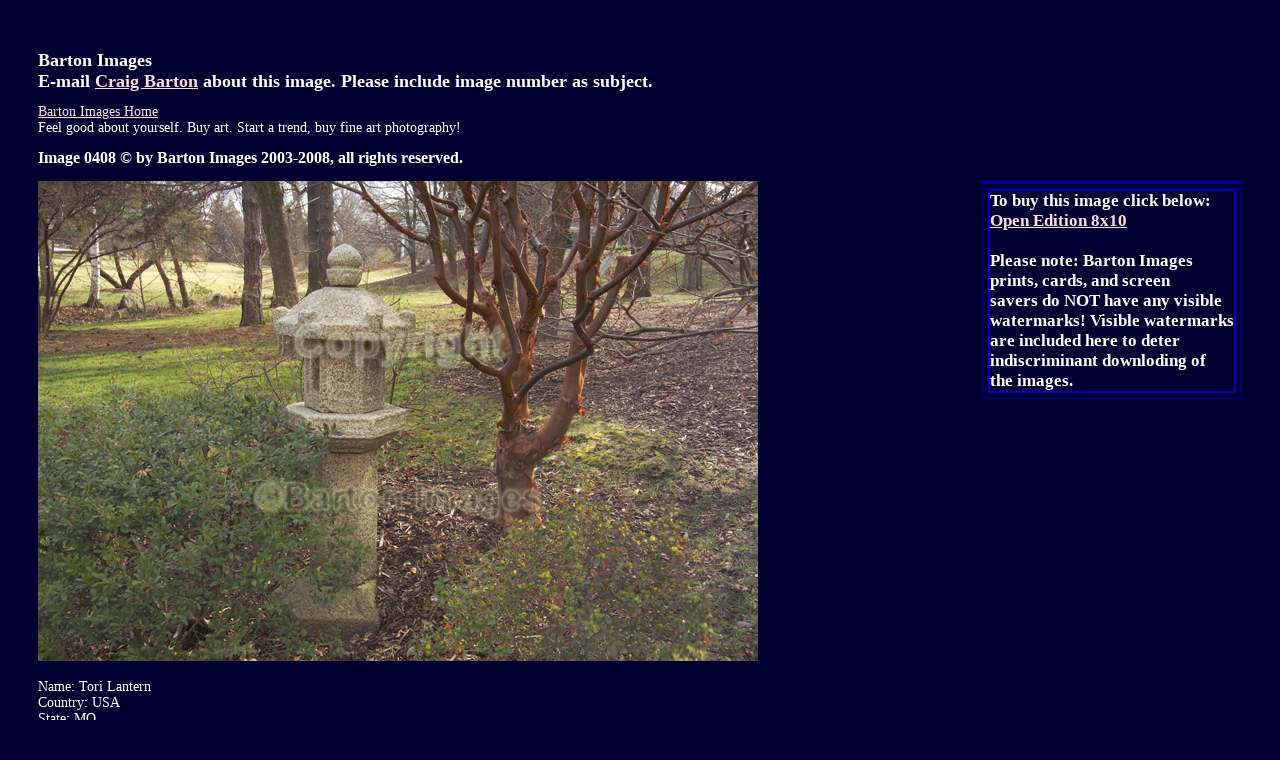

--- FILE ---
content_type: text/html
request_url: http://bartonimages.com/HTML/0408R.HTM
body_size: 955
content:
<!doctype html public "-//w3c//dtd html 40.//en">
<html>
        <!--Hyper Text Marked up by Craig Barton. -->
<head>
	<meta name="author" content="Craig D. Barton">
<meta name="Description" content="Barton Images Image #0408 Tori Lantern, fine art photography">
    	<meta name="Keyword" content="Tori Lantern,Missouri Botanical Garden, fine art photography">
  		<Title>Barton Images Image #0408 Tori Lantern</Title>
    	
	<meta name="copyright" content="&#169Copyright 2003-2007 Barton Images, all rights reserved.">
	<META NAME="ROBOTS" CONTENT="INDEX,NOFOLLOW">
    <LINK href="BI.CSS" rel="stylesheet" type="text/css">
	
</head>


<body>
  <h1>Barton Images<br>E-mail <a href="mailto:Craig@BartonImages.com">Craig Barton</a> about this image.
    Please include image number as subject.</h1>
			<a href="../Index.HTM" target=_self>Barton Images Home</a> <br>
	Feel good about yourself.  Buy art.  Start a trend, buy fine art photography!<br>
  <h2>Image 0408 &#169 by Barton Images 2003-2008, all rights reserved.</h2>
  <div id="navigation"><div id="switcher">
  		To buy this image click below:<br><a href="OEOrdFrm.HTM" target="_blank">  Open Edition 8x10</a><br>
  			<br>
  		Please note:  Barton Images<br>
		prints, cards, and screen<br>
		savers do NOT have any visible<br>
		watermarks!  Visible watermarks<br>
		are included here to deter<br>
		indiscriminant downloding of<br>
		the images.
  		</div><!-- switcher--></div><!-- navigation-->
  		
 <p><img src="../480JPEG/0408.jpg" alt="Image 0408"></p>
  Name:  Tori Lantern<br>
  		  Country:  USA<br>
  		  State:  MO<br>
  		  County:  St. Louis<br>
  		  City:  St. Louis<br>
  		  Name of location:  Missouri Botanical Garden<br>
  		  Short Description:  One of many Tori Lanterns in the Japanese Garden of Missouri Botanical Garden<br>
  		  
  </body>
  </html>

--- FILE ---
content_type: text/css
request_url: http://bartonimages.com/HTML/BI.CSS
body_size: 1471
content:
BODY {
	font-family: "Ariel", "Times New Roman", serif;
	color: white;
	background: #000030;
	padding: 30px;
	min-width: 200px;
	text-aligh: left;
	font-size: 14px;
	font-weitht: normal;
}
A:LINK {
	color: #ffdddd;
}
A:VISITED {
	color: #ffdddd;
}
A:ACTIVE {
	color: green;
}
A:HOVER {
	color: yellow;
}

p {
	
}
h1 {
	font-size: 18px;
}
h2 {
	font-size: 16px;
}
h3 {
	font-size: 14px;
}
#regularfontsize {
	font-size: 14px;
}
#biggerfontsize {
	font-size: 16px;
}

#navigation {
	border-left: 1px solid #00a;
	border-bottom: 1px solid #00a;
	border-top: 3px solid #00a;
	border-right: 1px solid #00a;
	padding: 5px;
	float: right;
	min-height: 140px;
}
#switcher{
	border-left: 2px solid #00c;
	border-bottom: 2px solid #00c;
	border-top: 2px solid #00c;
	border-right: 2px solid #00c;
	font-weight: bold;
	font-size: 17px;
	color: #ffffff;
}
#linklayout {
	padding: 5px;
	font-size: 20px;
}
#pagehead {
	font-size: 18px;
	border-top:1px solid #00a;
	border-bottom: 1px solid #00a;
	border-left: 1px solid #00a;
	border-right: 5px solid #00a;
	padding: 5px;
}
#floatleft {
	float: left;
}

#regularfontsize {
	font-size: 14px;
}
#fontsize18 {
	font-size: 18px;
}
#fontsize17 {
	font-size: 17px;
}
#fontsize16 {
	font-size: 16px;
}

#displaygifs {
	line-height: 135px;
	font-size: 72pt;
	color: #0000ff;
	
}
#categoryname {
	font-size: 12pt;
	color: #aa0000;
}
#categorytext {
	font-size: 10pt;
	color: #ffffff;
}
#quotation {
	padding-left: 34px;
	padding-right: 34px;
}